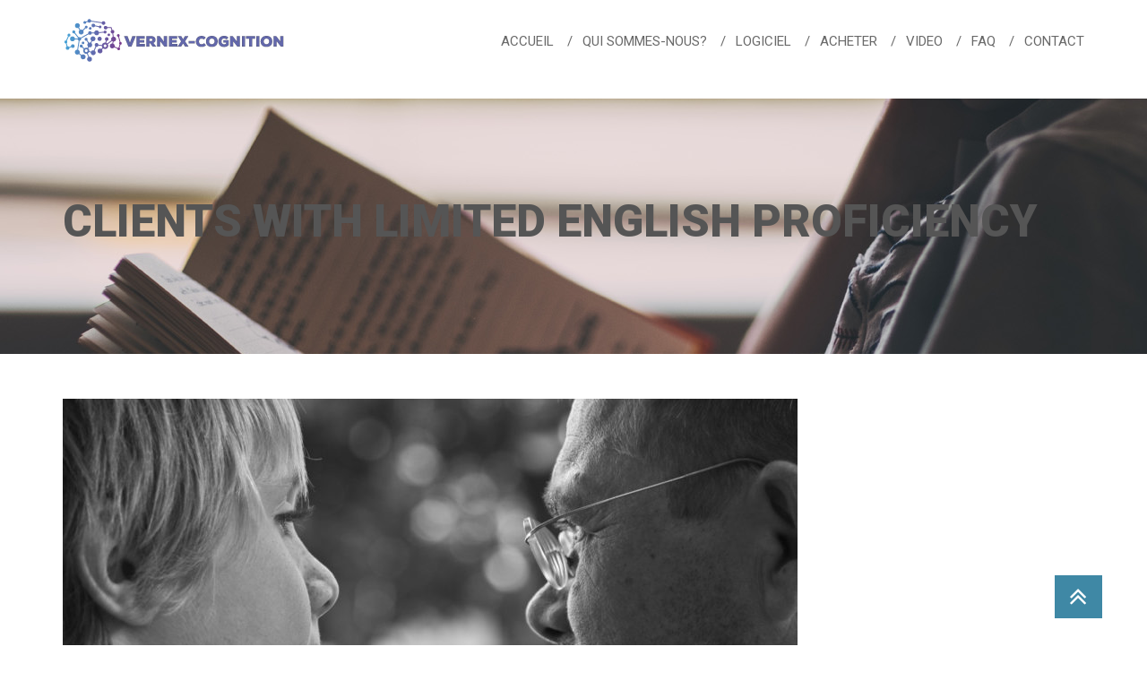

--- FILE ---
content_type: text/html; charset=UTF-8
request_url: https://www.vernex-cognition.ch/clients-with-limited-english-proficiency/
body_size: 15328
content:
<!DOCTYPE html>
<html lang="fr-FR">
<head>
<meta charset="UTF-8">
<meta name="viewport" content="width=device-width, initial-scale=1">
<link rel="profile" href="http://gmpg.org/xfn/11">
<link rel="pingback" href="https://www.vernex-cognition.ch/xmlrpc.php">

<title>Clients with limited English proficiency &#8211; Vernex Cognition</title>
<meta name='robots' content='max-image-preview:large' />
<link rel='dns-prefetch' href='//fonts.googleapis.com' />
<link rel="alternate" type="application/rss+xml" title="Vernex Cognition &raquo; Flux" href="https://www.vernex-cognition.ch/feed/" />
<link rel="alternate" type="application/rss+xml" title="Vernex Cognition &raquo; Flux des commentaires" href="https://www.vernex-cognition.ch/comments/feed/" />
<link rel="alternate" type="application/rss+xml" title="Vernex Cognition &raquo; Clients with limited English proficiency Flux des commentaires" href="https://www.vernex-cognition.ch/clients-with-limited-english-proficiency/feed/" />
<link rel="alternate" title="oEmbed (JSON)" type="application/json+oembed" href="https://www.vernex-cognition.ch/wp-json/oembed/1.0/embed?url=https%3A%2F%2Fwww.vernex-cognition.ch%2Fclients-with-limited-english-proficiency%2F" />
<link rel="alternate" title="oEmbed (XML)" type="text/xml+oembed" href="https://www.vernex-cognition.ch/wp-json/oembed/1.0/embed?url=https%3A%2F%2Fwww.vernex-cognition.ch%2Fclients-with-limited-english-proficiency%2F&#038;format=xml" />
		<!-- This site uses the Google Analytics by MonsterInsights plugin v9.11.1 - Using Analytics tracking - https://www.monsterinsights.com/ -->
							<script src="//www.googletagmanager.com/gtag/js?id=G-4CDVXYYXKK"  data-cfasync="false" data-wpfc-render="false" type="text/javascript" async></script>
			<script data-cfasync="false" data-wpfc-render="false" type="text/javascript">
				var mi_version = '9.11.1';
				var mi_track_user = true;
				var mi_no_track_reason = '';
								var MonsterInsightsDefaultLocations = {"page_location":"https:\/\/www.vernex-cognition.ch\/clients-with-limited-english-proficiency\/"};
								if ( typeof MonsterInsightsPrivacyGuardFilter === 'function' ) {
					var MonsterInsightsLocations = (typeof MonsterInsightsExcludeQuery === 'object') ? MonsterInsightsPrivacyGuardFilter( MonsterInsightsExcludeQuery ) : MonsterInsightsPrivacyGuardFilter( MonsterInsightsDefaultLocations );
				} else {
					var MonsterInsightsLocations = (typeof MonsterInsightsExcludeQuery === 'object') ? MonsterInsightsExcludeQuery : MonsterInsightsDefaultLocations;
				}

								var disableStrs = [
										'ga-disable-G-4CDVXYYXKK',
									];

				/* Function to detect opted out users */
				function __gtagTrackerIsOptedOut() {
					for (var index = 0; index < disableStrs.length; index++) {
						if (document.cookie.indexOf(disableStrs[index] + '=true') > -1) {
							return true;
						}
					}

					return false;
				}

				/* Disable tracking if the opt-out cookie exists. */
				if (__gtagTrackerIsOptedOut()) {
					for (var index = 0; index < disableStrs.length; index++) {
						window[disableStrs[index]] = true;
					}
				}

				/* Opt-out function */
				function __gtagTrackerOptout() {
					for (var index = 0; index < disableStrs.length; index++) {
						document.cookie = disableStrs[index] + '=true; expires=Thu, 31 Dec 2099 23:59:59 UTC; path=/';
						window[disableStrs[index]] = true;
					}
				}

				if ('undefined' === typeof gaOptout) {
					function gaOptout() {
						__gtagTrackerOptout();
					}
				}
								window.dataLayer = window.dataLayer || [];

				window.MonsterInsightsDualTracker = {
					helpers: {},
					trackers: {},
				};
				if (mi_track_user) {
					function __gtagDataLayer() {
						dataLayer.push(arguments);
					}

					function __gtagTracker(type, name, parameters) {
						if (!parameters) {
							parameters = {};
						}

						if (parameters.send_to) {
							__gtagDataLayer.apply(null, arguments);
							return;
						}

						if (type === 'event') {
														parameters.send_to = monsterinsights_frontend.v4_id;
							var hookName = name;
							if (typeof parameters['event_category'] !== 'undefined') {
								hookName = parameters['event_category'] + ':' + name;
							}

							if (typeof MonsterInsightsDualTracker.trackers[hookName] !== 'undefined') {
								MonsterInsightsDualTracker.trackers[hookName](parameters);
							} else {
								__gtagDataLayer('event', name, parameters);
							}
							
						} else {
							__gtagDataLayer.apply(null, arguments);
						}
					}

					__gtagTracker('js', new Date());
					__gtagTracker('set', {
						'developer_id.dZGIzZG': true,
											});
					if ( MonsterInsightsLocations.page_location ) {
						__gtagTracker('set', MonsterInsightsLocations);
					}
										__gtagTracker('config', 'G-4CDVXYYXKK', {"forceSSL":"true","link_attribution":"true"} );
										window.gtag = __gtagTracker;										(function () {
						/* https://developers.google.com/analytics/devguides/collection/analyticsjs/ */
						/* ga and __gaTracker compatibility shim. */
						var noopfn = function () {
							return null;
						};
						var newtracker = function () {
							return new Tracker();
						};
						var Tracker = function () {
							return null;
						};
						var p = Tracker.prototype;
						p.get = noopfn;
						p.set = noopfn;
						p.send = function () {
							var args = Array.prototype.slice.call(arguments);
							args.unshift('send');
							__gaTracker.apply(null, args);
						};
						var __gaTracker = function () {
							var len = arguments.length;
							if (len === 0) {
								return;
							}
							var f = arguments[len - 1];
							if (typeof f !== 'object' || f === null || typeof f.hitCallback !== 'function') {
								if ('send' === arguments[0]) {
									var hitConverted, hitObject = false, action;
									if ('event' === arguments[1]) {
										if ('undefined' !== typeof arguments[3]) {
											hitObject = {
												'eventAction': arguments[3],
												'eventCategory': arguments[2],
												'eventLabel': arguments[4],
												'value': arguments[5] ? arguments[5] : 1,
											}
										}
									}
									if ('pageview' === arguments[1]) {
										if ('undefined' !== typeof arguments[2]) {
											hitObject = {
												'eventAction': 'page_view',
												'page_path': arguments[2],
											}
										}
									}
									if (typeof arguments[2] === 'object') {
										hitObject = arguments[2];
									}
									if (typeof arguments[5] === 'object') {
										Object.assign(hitObject, arguments[5]);
									}
									if ('undefined' !== typeof arguments[1].hitType) {
										hitObject = arguments[1];
										if ('pageview' === hitObject.hitType) {
											hitObject.eventAction = 'page_view';
										}
									}
									if (hitObject) {
										action = 'timing' === arguments[1].hitType ? 'timing_complete' : hitObject.eventAction;
										hitConverted = mapArgs(hitObject);
										__gtagTracker('event', action, hitConverted);
									}
								}
								return;
							}

							function mapArgs(args) {
								var arg, hit = {};
								var gaMap = {
									'eventCategory': 'event_category',
									'eventAction': 'event_action',
									'eventLabel': 'event_label',
									'eventValue': 'event_value',
									'nonInteraction': 'non_interaction',
									'timingCategory': 'event_category',
									'timingVar': 'name',
									'timingValue': 'value',
									'timingLabel': 'event_label',
									'page': 'page_path',
									'location': 'page_location',
									'title': 'page_title',
									'referrer' : 'page_referrer',
								};
								for (arg in args) {
																		if (!(!args.hasOwnProperty(arg) || !gaMap.hasOwnProperty(arg))) {
										hit[gaMap[arg]] = args[arg];
									} else {
										hit[arg] = args[arg];
									}
								}
								return hit;
							}

							try {
								f.hitCallback();
							} catch (ex) {
							}
						};
						__gaTracker.create = newtracker;
						__gaTracker.getByName = newtracker;
						__gaTracker.getAll = function () {
							return [];
						};
						__gaTracker.remove = noopfn;
						__gaTracker.loaded = true;
						window['__gaTracker'] = __gaTracker;
					})();
									} else {
										console.log("");
					(function () {
						function __gtagTracker() {
							return null;
						}

						window['__gtagTracker'] = __gtagTracker;
						window['gtag'] = __gtagTracker;
					})();
									}
			</script>
							<!-- / Google Analytics by MonsterInsights -->
		<style id='wp-img-auto-sizes-contain-inline-css' type='text/css'>
img:is([sizes=auto i],[sizes^="auto," i]){contain-intrinsic-size:3000px 1500px}
/*# sourceURL=wp-img-auto-sizes-contain-inline-css */
</style>
<style id='wp-emoji-styles-inline-css' type='text/css'>

	img.wp-smiley, img.emoji {
		display: inline !important;
		border: none !important;
		box-shadow: none !important;
		height: 1em !important;
		width: 1em !important;
		margin: 0 0.07em !important;
		vertical-align: -0.1em !important;
		background: none !important;
		padding: 0 !important;
	}
/*# sourceURL=wp-emoji-styles-inline-css */
</style>
<style id='wp-block-library-inline-css' type='text/css'>
:root{--wp-block-synced-color:#7a00df;--wp-block-synced-color--rgb:122,0,223;--wp-bound-block-color:var(--wp-block-synced-color);--wp-editor-canvas-background:#ddd;--wp-admin-theme-color:#007cba;--wp-admin-theme-color--rgb:0,124,186;--wp-admin-theme-color-darker-10:#006ba1;--wp-admin-theme-color-darker-10--rgb:0,107,160.5;--wp-admin-theme-color-darker-20:#005a87;--wp-admin-theme-color-darker-20--rgb:0,90,135;--wp-admin-border-width-focus:2px}@media (min-resolution:192dpi){:root{--wp-admin-border-width-focus:1.5px}}.wp-element-button{cursor:pointer}:root .has-very-light-gray-background-color{background-color:#eee}:root .has-very-dark-gray-background-color{background-color:#313131}:root .has-very-light-gray-color{color:#eee}:root .has-very-dark-gray-color{color:#313131}:root .has-vivid-green-cyan-to-vivid-cyan-blue-gradient-background{background:linear-gradient(135deg,#00d084,#0693e3)}:root .has-purple-crush-gradient-background{background:linear-gradient(135deg,#34e2e4,#4721fb 50%,#ab1dfe)}:root .has-hazy-dawn-gradient-background{background:linear-gradient(135deg,#faaca8,#dad0ec)}:root .has-subdued-olive-gradient-background{background:linear-gradient(135deg,#fafae1,#67a671)}:root .has-atomic-cream-gradient-background{background:linear-gradient(135deg,#fdd79a,#004a59)}:root .has-nightshade-gradient-background{background:linear-gradient(135deg,#330968,#31cdcf)}:root .has-midnight-gradient-background{background:linear-gradient(135deg,#020381,#2874fc)}:root{--wp--preset--font-size--normal:16px;--wp--preset--font-size--huge:42px}.has-regular-font-size{font-size:1em}.has-larger-font-size{font-size:2.625em}.has-normal-font-size{font-size:var(--wp--preset--font-size--normal)}.has-huge-font-size{font-size:var(--wp--preset--font-size--huge)}.has-text-align-center{text-align:center}.has-text-align-left{text-align:left}.has-text-align-right{text-align:right}.has-fit-text{white-space:nowrap!important}#end-resizable-editor-section{display:none}.aligncenter{clear:both}.items-justified-left{justify-content:flex-start}.items-justified-center{justify-content:center}.items-justified-right{justify-content:flex-end}.items-justified-space-between{justify-content:space-between}.screen-reader-text{border:0;clip-path:inset(50%);height:1px;margin:-1px;overflow:hidden;padding:0;position:absolute;width:1px;word-wrap:normal!important}.screen-reader-text:focus{background-color:#ddd;clip-path:none;color:#444;display:block;font-size:1em;height:auto;left:5px;line-height:normal;padding:15px 23px 14px;text-decoration:none;top:5px;width:auto;z-index:100000}html :where(.has-border-color){border-style:solid}html :where([style*=border-top-color]){border-top-style:solid}html :where([style*=border-right-color]){border-right-style:solid}html :where([style*=border-bottom-color]){border-bottom-style:solid}html :where([style*=border-left-color]){border-left-style:solid}html :where([style*=border-width]){border-style:solid}html :where([style*=border-top-width]){border-top-style:solid}html :where([style*=border-right-width]){border-right-style:solid}html :where([style*=border-bottom-width]){border-bottom-style:solid}html :where([style*=border-left-width]){border-left-style:solid}html :where(img[class*=wp-image-]){height:auto;max-width:100%}:where(figure){margin:0 0 1em}html :where(.is-position-sticky){--wp-admin--admin-bar--position-offset:var(--wp-admin--admin-bar--height,0px)}@media screen and (max-width:600px){html :where(.is-position-sticky){--wp-admin--admin-bar--position-offset:0px}}

/*# sourceURL=wp-block-library-inline-css */
</style><style id='global-styles-inline-css' type='text/css'>
:root{--wp--preset--aspect-ratio--square: 1;--wp--preset--aspect-ratio--4-3: 4/3;--wp--preset--aspect-ratio--3-4: 3/4;--wp--preset--aspect-ratio--3-2: 3/2;--wp--preset--aspect-ratio--2-3: 2/3;--wp--preset--aspect-ratio--16-9: 16/9;--wp--preset--aspect-ratio--9-16: 9/16;--wp--preset--color--black: #000000;--wp--preset--color--cyan-bluish-gray: #abb8c3;--wp--preset--color--white: #ffffff;--wp--preset--color--pale-pink: #f78da7;--wp--preset--color--vivid-red: #cf2e2e;--wp--preset--color--luminous-vivid-orange: #ff6900;--wp--preset--color--luminous-vivid-amber: #fcb900;--wp--preset--color--light-green-cyan: #7bdcb5;--wp--preset--color--vivid-green-cyan: #00d084;--wp--preset--color--pale-cyan-blue: #8ed1fc;--wp--preset--color--vivid-cyan-blue: #0693e3;--wp--preset--color--vivid-purple: #9b51e0;--wp--preset--gradient--vivid-cyan-blue-to-vivid-purple: linear-gradient(135deg,rgb(6,147,227) 0%,rgb(155,81,224) 100%);--wp--preset--gradient--light-green-cyan-to-vivid-green-cyan: linear-gradient(135deg,rgb(122,220,180) 0%,rgb(0,208,130) 100%);--wp--preset--gradient--luminous-vivid-amber-to-luminous-vivid-orange: linear-gradient(135deg,rgb(252,185,0) 0%,rgb(255,105,0) 100%);--wp--preset--gradient--luminous-vivid-orange-to-vivid-red: linear-gradient(135deg,rgb(255,105,0) 0%,rgb(207,46,46) 100%);--wp--preset--gradient--very-light-gray-to-cyan-bluish-gray: linear-gradient(135deg,rgb(238,238,238) 0%,rgb(169,184,195) 100%);--wp--preset--gradient--cool-to-warm-spectrum: linear-gradient(135deg,rgb(74,234,220) 0%,rgb(151,120,209) 20%,rgb(207,42,186) 40%,rgb(238,44,130) 60%,rgb(251,105,98) 80%,rgb(254,248,76) 100%);--wp--preset--gradient--blush-light-purple: linear-gradient(135deg,rgb(255,206,236) 0%,rgb(152,150,240) 100%);--wp--preset--gradient--blush-bordeaux: linear-gradient(135deg,rgb(254,205,165) 0%,rgb(254,45,45) 50%,rgb(107,0,62) 100%);--wp--preset--gradient--luminous-dusk: linear-gradient(135deg,rgb(255,203,112) 0%,rgb(199,81,192) 50%,rgb(65,88,208) 100%);--wp--preset--gradient--pale-ocean: linear-gradient(135deg,rgb(255,245,203) 0%,rgb(182,227,212) 50%,rgb(51,167,181) 100%);--wp--preset--gradient--electric-grass: linear-gradient(135deg,rgb(202,248,128) 0%,rgb(113,206,126) 100%);--wp--preset--gradient--midnight: linear-gradient(135deg,rgb(2,3,129) 0%,rgb(40,116,252) 100%);--wp--preset--font-size--small: 13px;--wp--preset--font-size--medium: 20px;--wp--preset--font-size--large: 36px;--wp--preset--font-size--x-large: 42px;--wp--preset--spacing--20: 0.44rem;--wp--preset--spacing--30: 0.67rem;--wp--preset--spacing--40: 1rem;--wp--preset--spacing--50: 1.5rem;--wp--preset--spacing--60: 2.25rem;--wp--preset--spacing--70: 3.38rem;--wp--preset--spacing--80: 5.06rem;--wp--preset--shadow--natural: 6px 6px 9px rgba(0, 0, 0, 0.2);--wp--preset--shadow--deep: 12px 12px 50px rgba(0, 0, 0, 0.4);--wp--preset--shadow--sharp: 6px 6px 0px rgba(0, 0, 0, 0.2);--wp--preset--shadow--outlined: 6px 6px 0px -3px rgb(255, 255, 255), 6px 6px rgb(0, 0, 0);--wp--preset--shadow--crisp: 6px 6px 0px rgb(0, 0, 0);}:where(.is-layout-flex){gap: 0.5em;}:where(.is-layout-grid){gap: 0.5em;}body .is-layout-flex{display: flex;}.is-layout-flex{flex-wrap: wrap;align-items: center;}.is-layout-flex > :is(*, div){margin: 0;}body .is-layout-grid{display: grid;}.is-layout-grid > :is(*, div){margin: 0;}:where(.wp-block-columns.is-layout-flex){gap: 2em;}:where(.wp-block-columns.is-layout-grid){gap: 2em;}:where(.wp-block-post-template.is-layout-flex){gap: 1.25em;}:where(.wp-block-post-template.is-layout-grid){gap: 1.25em;}.has-black-color{color: var(--wp--preset--color--black) !important;}.has-cyan-bluish-gray-color{color: var(--wp--preset--color--cyan-bluish-gray) !important;}.has-white-color{color: var(--wp--preset--color--white) !important;}.has-pale-pink-color{color: var(--wp--preset--color--pale-pink) !important;}.has-vivid-red-color{color: var(--wp--preset--color--vivid-red) !important;}.has-luminous-vivid-orange-color{color: var(--wp--preset--color--luminous-vivid-orange) !important;}.has-luminous-vivid-amber-color{color: var(--wp--preset--color--luminous-vivid-amber) !important;}.has-light-green-cyan-color{color: var(--wp--preset--color--light-green-cyan) !important;}.has-vivid-green-cyan-color{color: var(--wp--preset--color--vivid-green-cyan) !important;}.has-pale-cyan-blue-color{color: var(--wp--preset--color--pale-cyan-blue) !important;}.has-vivid-cyan-blue-color{color: var(--wp--preset--color--vivid-cyan-blue) !important;}.has-vivid-purple-color{color: var(--wp--preset--color--vivid-purple) !important;}.has-black-background-color{background-color: var(--wp--preset--color--black) !important;}.has-cyan-bluish-gray-background-color{background-color: var(--wp--preset--color--cyan-bluish-gray) !important;}.has-white-background-color{background-color: var(--wp--preset--color--white) !important;}.has-pale-pink-background-color{background-color: var(--wp--preset--color--pale-pink) !important;}.has-vivid-red-background-color{background-color: var(--wp--preset--color--vivid-red) !important;}.has-luminous-vivid-orange-background-color{background-color: var(--wp--preset--color--luminous-vivid-orange) !important;}.has-luminous-vivid-amber-background-color{background-color: var(--wp--preset--color--luminous-vivid-amber) !important;}.has-light-green-cyan-background-color{background-color: var(--wp--preset--color--light-green-cyan) !important;}.has-vivid-green-cyan-background-color{background-color: var(--wp--preset--color--vivid-green-cyan) !important;}.has-pale-cyan-blue-background-color{background-color: var(--wp--preset--color--pale-cyan-blue) !important;}.has-vivid-cyan-blue-background-color{background-color: var(--wp--preset--color--vivid-cyan-blue) !important;}.has-vivid-purple-background-color{background-color: var(--wp--preset--color--vivid-purple) !important;}.has-black-border-color{border-color: var(--wp--preset--color--black) !important;}.has-cyan-bluish-gray-border-color{border-color: var(--wp--preset--color--cyan-bluish-gray) !important;}.has-white-border-color{border-color: var(--wp--preset--color--white) !important;}.has-pale-pink-border-color{border-color: var(--wp--preset--color--pale-pink) !important;}.has-vivid-red-border-color{border-color: var(--wp--preset--color--vivid-red) !important;}.has-luminous-vivid-orange-border-color{border-color: var(--wp--preset--color--luminous-vivid-orange) !important;}.has-luminous-vivid-amber-border-color{border-color: var(--wp--preset--color--luminous-vivid-amber) !important;}.has-light-green-cyan-border-color{border-color: var(--wp--preset--color--light-green-cyan) !important;}.has-vivid-green-cyan-border-color{border-color: var(--wp--preset--color--vivid-green-cyan) !important;}.has-pale-cyan-blue-border-color{border-color: var(--wp--preset--color--pale-cyan-blue) !important;}.has-vivid-cyan-blue-border-color{border-color: var(--wp--preset--color--vivid-cyan-blue) !important;}.has-vivid-purple-border-color{border-color: var(--wp--preset--color--vivid-purple) !important;}.has-vivid-cyan-blue-to-vivid-purple-gradient-background{background: var(--wp--preset--gradient--vivid-cyan-blue-to-vivid-purple) !important;}.has-light-green-cyan-to-vivid-green-cyan-gradient-background{background: var(--wp--preset--gradient--light-green-cyan-to-vivid-green-cyan) !important;}.has-luminous-vivid-amber-to-luminous-vivid-orange-gradient-background{background: var(--wp--preset--gradient--luminous-vivid-amber-to-luminous-vivid-orange) !important;}.has-luminous-vivid-orange-to-vivid-red-gradient-background{background: var(--wp--preset--gradient--luminous-vivid-orange-to-vivid-red) !important;}.has-very-light-gray-to-cyan-bluish-gray-gradient-background{background: var(--wp--preset--gradient--very-light-gray-to-cyan-bluish-gray) !important;}.has-cool-to-warm-spectrum-gradient-background{background: var(--wp--preset--gradient--cool-to-warm-spectrum) !important;}.has-blush-light-purple-gradient-background{background: var(--wp--preset--gradient--blush-light-purple) !important;}.has-blush-bordeaux-gradient-background{background: var(--wp--preset--gradient--blush-bordeaux) !important;}.has-luminous-dusk-gradient-background{background: var(--wp--preset--gradient--luminous-dusk) !important;}.has-pale-ocean-gradient-background{background: var(--wp--preset--gradient--pale-ocean) !important;}.has-electric-grass-gradient-background{background: var(--wp--preset--gradient--electric-grass) !important;}.has-midnight-gradient-background{background: var(--wp--preset--gradient--midnight) !important;}.has-small-font-size{font-size: var(--wp--preset--font-size--small) !important;}.has-medium-font-size{font-size: var(--wp--preset--font-size--medium) !important;}.has-large-font-size{font-size: var(--wp--preset--font-size--large) !important;}.has-x-large-font-size{font-size: var(--wp--preset--font-size--x-large) !important;}
/*# sourceURL=global-styles-inline-css */
</style>

<style id='classic-theme-styles-inline-css' type='text/css'>
/*! This file is auto-generated */
.wp-block-button__link{color:#fff;background-color:#32373c;border-radius:9999px;box-shadow:none;text-decoration:none;padding:calc(.667em + 2px) calc(1.333em + 2px);font-size:1.125em}.wp-block-file__button{background:#32373c;color:#fff;text-decoration:none}
/*# sourceURL=/wp-includes/css/classic-themes.min.css */
</style>
<link rel='stylesheet' id='edd-blocks-css' href='https://www.vernex-cognition.ch/wp-content/plugins/easy-digital-downloads/includes/blocks/assets/css/edd-blocks.css?ver=3.6.4' type='text/css' media='all' />
<link rel='stylesheet' id='aps-animate-css-css' href='https://www.vernex-cognition.ch/wp-content/plugins/accesspress-social-icons/css/animate.css?ver=1.8.5' type='text/css' media='all' />
<link rel='stylesheet' id='aps-frontend-css-css' href='https://www.vernex-cognition.ch/wp-content/plugins/accesspress-social-icons/css/frontend.css?ver=1.8.5' type='text/css' media='all' />
<link rel='stylesheet' id='contact-form-7-css' href='https://www.vernex-cognition.ch/wp-content/plugins/contact-form-7/includes/css/styles.css?ver=6.1.4' type='text/css' media='all' />
<link rel='stylesheet' id='edd-styles-css' href='https://www.vernex-cognition.ch/wp-content/plugins/easy-digital-downloads/assets/build/css/frontend/edd.min.css?ver=3.6.4' type='text/css' media='all' />
<link rel='stylesheet' id='unicon-lite-googlefonts-css' href='//fonts.googleapis.com/css?family=Poppins%3A300%2C400%7CRoboto%3A300%2C400%2C500%2C600%2C900%7CLora%3A400%2C400i%2C700%2C700i&#038;ver=6.9' type='text/css' media='all' />
<link rel='stylesheet' id='fontawesome-css' href='https://www.vernex-cognition.ch/wp-content/themes/Vernex-Cognition/assets/library/fontawesome/css/font-awesome.min.css?ver=6.9' type='text/css' media='all' />
<link rel='stylesheet' id='jquery-mb-YTPlayer-css' href='https://www.vernex-cognition.ch/wp-content/themes/Vernex-Cognition/assets/library/youtube-video/css/jquery.mb.YTPlayer.min.css?ver=6.9' type='text/css' media='all' />
<link rel='stylesheet' id='jquery-ui-css' href='https://www.vernex-cognition.ch/wp-content/plugins/accordions/assets/frontend/css/jquery-ui.css?ver=1.12.1' type='text/css' media='all' />
<link rel='stylesheet' id='lightslider-css' href='https://www.vernex-cognition.ch/wp-content/themes/Vernex-Cognition/assets/library/lightslider/css/lightslider.css?ver=6.9' type='text/css' media='all' />
<link rel='stylesheet' id='unicon-lite-style-css' href='https://www.vernex-cognition.ch/wp-content/themes/Vernex-Cognition/style.css?ver=6.9' type='text/css' media='all' />
<link rel='stylesheet' id='animate-css' href='https://www.vernex-cognition.ch/wp-content/themes/Vernex-Cognition/assets/library/wow/css/animate.min.css?ver=6.9' type='text/css' media='all' />
<script type="text/javascript" src="https://www.vernex-cognition.ch/wp-content/plugins/google-analytics-for-wordpress/assets/js/frontend-gtag.min.js?ver=9.11.1" id="monsterinsights-frontend-script-js" async="async" data-wp-strategy="async"></script>
<script data-cfasync="false" data-wpfc-render="false" type="text/javascript" id='monsterinsights-frontend-script-js-extra'>/* <![CDATA[ */
var monsterinsights_frontend = {"js_events_tracking":"true","download_extensions":"doc,pdf,ppt,zip,xls,docx,pptx,xlsx","inbound_paths":"[{\"path\":\"\\\/go\\\/\",\"label\":\"affiliate\"},{\"path\":\"\\\/recommend\\\/\",\"label\":\"affiliate\"}]","home_url":"https:\/\/www.vernex-cognition.ch","hash_tracking":"false","v4_id":"G-4CDVXYYXKK"};/* ]]> */
</script>
<script type="text/javascript" src="https://www.vernex-cognition.ch/wp-includes/js/jquery/jquery.min.js?ver=3.7.1" id="jquery-core-js"></script>
<script type="text/javascript" src="https://www.vernex-cognition.ch/wp-includes/js/jquery/jquery-migrate.min.js?ver=3.4.1" id="jquery-migrate-js"></script>
<script type="text/javascript" src="https://www.vernex-cognition.ch/wp-content/plugins/accesspress-social-icons/js/frontend.js?ver=1.8.5" id="aps-frontend-js-js"></script>
<link rel="https://api.w.org/" href="https://www.vernex-cognition.ch/wp-json/" /><link rel="alternate" title="JSON" type="application/json" href="https://www.vernex-cognition.ch/wp-json/wp/v2/posts/313" /><link rel="EditURI" type="application/rsd+xml" title="RSD" href="https://www.vernex-cognition.ch/xmlrpc.php?rsd" />
<meta name="generator" content="WordPress 6.9" />
<link rel="canonical" href="https://www.vernex-cognition.ch/clients-with-limited-english-proficiency/" />
<link rel='shortlink' href='https://www.vernex-cognition.ch/?p=313' />
<meta name="generator" content="Easy Digital Downloads v3.6.4" />

<!-- Meta Pixel Code -->
<script type='text/javascript'>
!function(f,b,e,v,n,t,s){if(f.fbq)return;n=f.fbq=function(){n.callMethod?
n.callMethod.apply(n,arguments):n.queue.push(arguments)};if(!f._fbq)f._fbq=n;
n.push=n;n.loaded=!0;n.version='2.0';n.queue=[];t=b.createElement(e);t.async=!0;
t.src=v;s=b.getElementsByTagName(e)[0];s.parentNode.insertBefore(t,s)}(window,
document,'script','https://connect.facebook.net/en_US/fbevents.js');
</script>
<!-- End Meta Pixel Code -->
<script type='text/javascript'>var url = window.location.origin + '?ob=open-bridge';
            fbq('set', 'openbridge', '387403375310443', url);
fbq('init', '387403375310443', {}, {
    "agent": "wordpress-6.9-4.1.5"
})</script><script type='text/javascript'>
    fbq('track', 'PageView', []);
  </script>	<style type="text/css">
			.site-title,
		.site-description {
			position: absolute;
			clip: rect(1px, 1px, 1px, 1px);
		}
		</style>
	<link rel="icon" href="https://www.vernex-cognition.ch/wp-content/uploads/2017/10/cropped-Favicon-32x32.png" sizes="32x32" />
<link rel="icon" href="https://www.vernex-cognition.ch/wp-content/uploads/2017/10/cropped-Favicon-192x192.png" sizes="192x192" />
<link rel="apple-touch-icon" href="https://www.vernex-cognition.ch/wp-content/uploads/2017/10/cropped-Favicon-180x180.png" />
<meta name="msapplication-TileImage" content="https://www.vernex-cognition.ch/wp-content/uploads/2017/10/cropped-Favicon-270x270.png" />
		<style type="text/css" id="wp-custom-css">
			.menulink ul li a {font-size: 15px; padding: 0px 16px;}
.mainbanner-button-wrap .first-button a::after {background: #3F88A5;}
.mainbanner-button-wrap .first-button a:hover {border-color: #3F88A5;}
.scrollup {background-color: #3F88A5;}
.testimonial-section .testimonial-info h4 {font-size: 21px;}
.unicon-services-section .servicesrow:last-child .row-items {display: none;}
.unicon-counter-section, .call-action-section, .video-section {margin: 0px 0;}
.mainbanner-wrap h1 {font-size: 53px; text-shadow: 2px 2px #3F88A5;}

.metadata {display: none;}

.footer-buttom .buttom-right .buttom-menu ul li a {padding: 0 0 0 18px;}

		</style>
		</head>

<body class="wp-singular post-template-default single single-post postid-313 single-format-standard wp-custom-logo wp-theme-Vernex-Cognition edd-js-none group-blog rightsidebar">

<div id="page" class="site">

				<a class="skip-link screen-reader-text" href="#site-navigation">Skip to navigation</a>
			<a class="skip-link screen-reader-text" href="#main">Skip to content</a>
				<header id="masthead" class="site-header kr-innerheader " >
							<div class="container-wrap">
			<div class="mainheader clearfix">
				<div class="site-branding">
					<div class="logo">
						<a href="https://www.vernex-cognition.ch/" class="custom-logo-link" rel="home"><img width="250" height="50" src="https://www.vernex-cognition.ch/wp-content/uploads/2017/10/Logo-Sito.png" class="custom-logo" alt="Vernex Cognition" decoding="async" /></a>					</div>
					<div class="logo-textwrap">
						<h1 class="site-title">
							<a href="https://www.vernex-cognition.ch/" rel="home">
								Vernex Cognition							</a>
						</h1>
														<p class="site-description">Epreuve de compréhension pour patients allophones</p>
											</div>
				</div><!-- .site-branding -->
				<div class="kr-navmenu">
				<div class="kr-toggle">
					<div class="one"></div>
					<div class="two"></div>
					<div class="three"></div>
				</div>
				<div class="menulink">				
					<div class="menu-menu-container"><ul id="primary-menu" class="menu"><li id="menu-item-55" class="menu-item menu-item-type-post_type menu-item-object-page menu-item-home menu-item-55"><a href="https://www.vernex-cognition.ch/">ACCUEIL</a></li>
<li id="menu-item-54" class="menu-item menu-item-type-post_type menu-item-object-page menu-item-54"><a href="https://www.vernex-cognition.ch/company/">QUI SOMMES-NOUS?</a></li>
<li id="menu-item-53" class="menu-item menu-item-type-post_type menu-item-object-page menu-item-53"><a href="https://www.vernex-cognition.ch/logiciel/">LOGICIEL</a></li>
<li id="menu-item-188" class="menu-item menu-item-type-custom menu-item-object-custom menu-item-has-children menu-item-188"><a href="#">ACHETER</a>
<ul class="sub-menu">
	<li id="menu-item-328" class="menu-item menu-item-type-post_type menu-item-object-download menu-item-328"><a href="https://www.vernex-cognition.ch/downloads/vernex-software-for-macintosh/">Vernex-P version Mac</a></li>
	<li id="menu-item-329" class="menu-item menu-item-type-post_type menu-item-object-download menu-item-329"><a href="https://www.vernex-cognition.ch/downloads/vernex-software-for-windows-32bit/">Vernex-P pour Windows 32 bits</a></li>
	<li id="menu-item-330" class="menu-item menu-item-type-post_type menu-item-object-download menu-item-330"><a href="https://www.vernex-cognition.ch/downloads/vernex-software-for-windows-64bit/">Vernex-P pour Windows 64bit</a></li>
</ul>
</li>
<li id="menu-item-491" class="menu-item menu-item-type-post_type menu-item-object-page menu-item-491"><a href="https://www.vernex-cognition.ch/video/">VIDEO</a></li>
<li id="menu-item-215" class="menu-item menu-item-type-post_type menu-item-object-page menu-item-215"><a href="https://www.vernex-cognition.ch/faq/">FAQ</a></li>
<li id="menu-item-52" class="menu-item menu-item-type-post_type menu-item-object-page menu-item-52"><a href="https://www.vernex-cognition.ch/contact/">CONTACT</a></li>
</ul></div>
				</div>
				<div class="mask"></div>
				</div>
			</div>
		</div>			
							</header>
		
<div id="content" class="site-content">
				        <div class="page_header_wrap page-banner" style="background:url('http://vernex-cognition.ch/wp-content/uploads/2017/11/Vernex-Test.jpg') no-repeat center;">
	            <div class="container-wrap">
	                
	                <header class="entry-header">
	                    <h1 class="entry-title">Clients with limited English proficiency</h1>                   
	                </header><!-- .entry-header -->

	                
	            </div>
	        </div>
	    		    
<div class="container-wrap clearfix">
	<div class="inner-container clearfix">
		
		<div id="primary" class="content-area">
			<main id="main" class="site-main" role="main">
				
<article id="post-313" class="wow slideInUp post-313 post type-post status-publish format-standard has-post-thumbnail hentry category-non-classe">
	<div class="entry-content content-blog">

					<div class="main-blog-left">
				<div class="wp-img">
					<a href="https://www.vernex-cognition.ch/clients-with-limited-english-proficiency/">
						<img src="https://www.vernex-cognition.ch/wp-content/uploads/2018/03/people-3203095_1920-820x390.jpg" alt="" class="img-responsive">
					</a>
				</div>
			</div>
				
		<div class="main-blog-right">		

				<a href="https://www.vernex-cognition.ch/clients-with-limited-english-proficiency/" class="title-text">Clients with limited English proficiency</a>
		
			<ul class="metadata">
				<li class="author"><i class="fa fa-user"></i> Eric MERMOUD</li>
				<li><i class="fa fa-folder-open"></i> <a href="https://www.vernex-cognition.ch/category/non-classe/" rel="category tag">Non classé</a></li>
				<li class="date"><i class="fa fa-calendar"></i> <span>17 mars 2018</span></li>
				<li class="comment"><i class="fa fa-comment"></i> <span><a href="https://www.vernex-cognition.ch/clients-with-limited-english-proficiency/#respond">No Comments</a></span></li>
			</ul>

			<div class="description clearfix">
				<p>About 20% of the U.S. population speaks a language other than English at home. Most of them consider English to be their second language. Some people have such limited English proficiency, that it would be inaccurate to even consider English as their <em>second language</em>. But here&rsquo;s a logical question: what if these people were to seek out mental health practitioners? Would it be fair to them that very few practitioners are bilingual?</p>
<p>The APA recommends always interacting with a client in their first language, whenever possible. But of course, that&rsquo;s rarely going to happen because of the diverse nature of the country. There are about 381 different languages spoken in the U.S. The chances that a given practitioner would be knowledgeable of a specific language are pretty slim. So what should a practitioner do if they&rsquo;re unable to understand a limited English proficiency client? Simple. Get an interpreter.</p>
<p>When choosing an interpreter, it should be someone with a professional background. Children, relatives, friends, and even strangers from the waiting room are often used as interpreters but this comes with many concerns. It&rsquo;s always better to avoid persons who have a multiple relationship with the client because quite often, this can lead to loss of objectivity. For example, a family member might be less willing to disclose sensitive information like domestic violence or substance abuse. The interpreter could also add or omit parts of what the client intended to pass on.</p>
<p>One of the most important qualities of a professional interpreter is competence. That doesn’t just mean that they have advanced academic credentials, but they should also be able to understand subtleties of interpretation and translation. You can only pick that up through formal training and professional certification. The ATA, CCHI, and NBCMI are all great sources for standardized certification processes and they also have online registries where you can find a certified interpreter near you. But what if you can&rsquo;t find one? Then you can use a paraprofessional but in the presence of an external evaluator so you can be sure of their competence. And if you can’t find a local evaluator, there are a lot of commercial agencies that provide over-the-phone oral proficiency tests in several languages.</p>
<p>One thing you should always remember is that very few experienced interpreters have worked in a mental health setting before. And out of those who have, about 20% have formal mental health training. In other words, you need an interpreter who doesn&rsquo;t just translate. They have to be skillful enough to know when to omit, add, substitute, and condense. According to Flores (2005), untrained interpreters omitted/misinterpreted up to 50% of physicians&rsquo; questions. This can be a big deal. Practitioners are legally obligated to make sure the interpreter is competent; otherwise a lot of problems can occur. Perhaps the most famous of cases goes back to the 1980s when a hospital was forced to pay a $71 million dollar malpractice settlement just because the misinterpretation of a patient&rsquo;s symptoms resulted in quadriplegia. It also resulted in a mother losing custody of her daughters to Social Services all because of a staff member&rsquo;s misinterpretation of an explanation regarding her daughter&rsquo;s injuries.</p>
<p>Studies have shown that practitioners respond negatively to interpreters&rsquo; presence during sessions, showing discomfort and underestimating their help. On the other hand, clients responded positively, being more satisfied in the interpreters&rsquo; presence than their absence. That&rsquo;s why it&rsquo;s important to always ask for the client&rsquo;s perception of how the therapeutic progress is going since the practitioner&rsquo;s can be inaccurate sometimes.</p>
<p>So here&rsquo;s a logical question: what if it&rsquo;s absolutely impossible to find an interpreter? Should a practitioner work without one? The APA advocates this only if the practitioner has some proficiency in the client&rsquo;s first language. The practitioner can try to become competent with some reasonable effort through research, training, consultation or even studying. Keep in mind that psychological services rely predominantly on verbal communication whether it&rsquo;s for assessment, diagnosis, or treatment. A client&rsquo;s level of English proficiency will most likely become evident in the first visit. That&rsquo;s when you should make an informed, ethical decision whether or not to provide services and if it&rsquo;s not possible, whether to recommend internet/phone counseling with a licensed professional in their first language.</p>
<p>The APA also mentions that it&rsquo;s important to thoroughly discuss matters like privacy, confidentiality, and privilege with the client. Keep in mind that these concepts might be fairly new to them. You should be able to obtain a written informed consent using a language that is clearly understandable to the client. Have one professionally translated if you must.</p>
<p>Now let&rsquo;s just say for a moment that your client is somewhat proficient in their second language. Does that mean that the session will go perfectly? Definitely not. According to Price and Cuellar (1981), patient disclosed more in interviews done in their 1<sup>st</sup> language than those done in their 2<sup>nd</sup> language. In other words, you might not be getting the whole story. Studies have also shown that interviews done in a 2<sup>nd</sup> language involve less emotional depth and a weaker emotional connection between the client and the therapist. This is because the client spends more time focusing on <em>how</em> they say things rather than <em>what</em> they&rsquo;re saying. This is bad because then the verbalization of feelings becomes a mere <em>intellectual task</em> which brings minimal therapeutic relief.</p>
<p>The APA provides guidelines on how monolingual practitioners can deal with limited English proficiency clients with the help of an interpreter. However, it provides no help at all on how to respond if there&rsquo;s no interpreter available. This puts practitioners in an ethically risky position. Should you provide services because there aren’t any other services available? Should you recommend on-the-phone or internet counseling which has several drawbacks? It’s a tough decision but whatever you choose, always make your decision with integrity and keep in mind your client&rsquo;s best interests.</p>
							</div>

		</div>
		
	</div><!-- .entry-content -->

</article><!-- #post-## -->
	<nav class="navigation post-navigation" aria-label="Publications">
		<h2 class="screen-reader-text">Navigation de l’article</h2>
		<div class="nav-links"><div class="nav-previous"><a href="https://www.vernex-cognition.ch/nouvelles-1/" rel="prev">Intelligence assessment of culturally and linguistically diverse children</a></div></div>
	</nav>			</main><!-- #main -->
		</div><!-- #primary -->

				<aside id="secondaryright" class="widget-area" role="complementary">
					</aside><!-- #secondary -->
	
	</div>
</div>

	</div><!-- #content -->

					<footer id="colophon" class="site-footer">
					    <div class="footer-widgetswrap unicon-col-4 clearfix">
				    <div class="container-wrap">
					    <div class="inner-footer-widgetswrap">
																	
								<div class="block footer-widget">
						        	<aside id="media_image-3" class="widget footer-widget-footer widget_media_image"><img width="300" height="169" src="https://www.vernex-cognition.ch/wp-content/uploads/2017/10/Logo-300x169.png" class="image wp-image-8  attachment-medium size-medium" alt="" style="max-width: 100%; height: auto;" decoding="async" loading="lazy" srcset="https://www.vernex-cognition.ch/wp-content/uploads/2017/10/Logo-300x169.png 300w, https://www.vernex-cognition.ch/wp-content/uploads/2017/10/Logo.png 732w" sizes="auto, (max-width: 300px) 100vw, 300px" /></aside>								
								</div>			
					        
													
														
													
														
									<div class="block footer-widget">
							        	<aside id="text-2" class="widget footer-widget-footer widget_text"><h2 class="widget-title">Info</h2>			<div class="textwidget"><p>Vernex-P est un logiciel clinique, simple et rapide. Il permet de comparer la compréhension en langue maternelle et en français. 35 langues dans le logiciel de base.</p>
</div>
		</aside>									</div>
						
						        						
													
														
									<div class="block footer-widget">
							        	<aside id="text-3" class="widget footer-widget-footer widget_text"><h2 class="widget-title">Contact</h2>			<div class="textwidget"><p>Eric Mermoud</p>
<p>Rue de la Gare, 25</p>
<p>1820 Montreux, Suisse</p>
<p><a href="mailto:info@vernex-cognition.com">info@vernex-cognition.com</a></p>
</div>
		</aside>									</div>
						
						        						
													
														
									<div class="block footer-widget">
							        	<aside id="text-4" class="widget footer-widget-footer widget_text"><h2 class="widget-title">Suivez-nous</h2>			<div class="textwidget"><div class="aps-social-icon-wrapper">
                    <div class="aps-group-horizontal">
                                    <div class="aps-each-icon icon-1-1" style='margin:7px;' data-aps-tooltip='Facebook' data-aps-tooltip-enabled="1" data-aps-tooltip-bg="#000" data-aps-tooltip-color="#fff">
                    <a href="https://www.facebook.com/vernexcognition/" target=&quot;_blank&quot; class="aps-icon-link animated aps-tooltip" data-animation-class="">
                                                <img decoding="async" src="https://www.vernex-cognition.ch/wp-content/plugins/accesspress-social-icons/icon-sets/png/set8/facebook.png" alt="Facebook"/>
                                            </a>
                    <span class="aps-icon-tooltip aps-icon-tooltip-bottom" style="display: none;"></span>
                    <style class="aps-icon-front-style">.icon-1-1 img{height:50px;width:50px;opacity:1;-moz-box-shadow:0px 0px 0px 0 ;-webkit-box-shadow:0px 0px 0px 0 ;box-shadow:0px 0px 0px 0 ;padding:px;}.icon-1-1 .aps-icon-tooltip:before{border-color:#000}</style>                </div>
                
                            <div class="aps-each-icon icon-1-2" style='margin:7px;' data-aps-tooltip='Instagram' data-aps-tooltip-enabled="1" data-aps-tooltip-bg="#000" data-aps-tooltip-color="#fff">
                    <a href="https://www.instagram.com/vernexcognition/" target=&quot;_blank&quot; class="aps-icon-link animated aps-tooltip" data-animation-class="">
                                                <img decoding="async" src="https://www.vernex-cognition.ch/wp-content/plugins/accesspress-social-icons/icon-sets/png/set8/instagram.png" alt="Instagram"/>
                                            </a>
                    <span class="aps-icon-tooltip aps-icon-tooltip-bottom" style="display: none;"></span>
                    <style class="aps-icon-front-style">.icon-1-2 img{height:50px;width:50px;opacity:1;-moz-box-shadow:0px 0px 0px 0 ;-webkit-box-shadow:0px 0px 0px 0 ;box-shadow:0px 0px 0px 0 ;padding:px;}.icon-1-2 .aps-icon-tooltip:before{border-color:#000}</style>                </div>
                                </div>
                
                            <div class="aps-group-horizontal">
                                    <div class="aps-each-icon icon-1-3" style='margin:7px;' data-aps-tooltip='LinkedIn' data-aps-tooltip-enabled="1" data-aps-tooltip-bg="#000" data-aps-tooltip-color="#fff">
                    <a href="https://www.linkedin.com/showcase/18405947/" target=&quot;_blank&quot; class="aps-icon-link animated aps-tooltip" data-animation-class="">
                                                <img decoding="async" src="https://www.vernex-cognition.ch/wp-content/plugins/accesspress-social-icons/icon-sets/png/set8/linkedin.png" alt="LinkedIn"/>
                                            </a>
                    <span class="aps-icon-tooltip aps-icon-tooltip-bottom" style="display: none;"></span>
                    <style class="aps-icon-front-style">.icon-1-3 img{height:50px;width:50px;opacity:1;-moz-box-shadow:0px 0px 0px 0 ;-webkit-box-shadow:0px 0px 0px 0 ;box-shadow:0px 0px 0px 0 ;padding:px;}.icon-1-3 .aps-icon-tooltip:before{border-color:#000}</style>                </div>
                
                            <div class="aps-each-icon icon-1-4" style='margin:7px;' data-aps-tooltip='Twitter' data-aps-tooltip-enabled="1" data-aps-tooltip-bg="#000" data-aps-tooltip-color="#fff">
                    <a href="https://twitter.com/VernexCognition" target=&quot;_blank&quot; class="aps-icon-link animated aps-tooltip" data-animation-class="">
                                                <img decoding="async" src="https://www.vernex-cognition.ch/wp-content/plugins/accesspress-social-icons/icon-sets/png/set8/twitter.png" alt="Twitter"/>
                                            </a>
                    <span class="aps-icon-tooltip aps-icon-tooltip-bottom" style="display: none;"></span>
                    <style class="aps-icon-front-style">.icon-1-4 img{height:50px;width:50px;opacity:1;-moz-box-shadow:0px 0px 0px 0 ;-webkit-box-shadow:0px 0px 0px 0 ;box-shadow:0px 0px 0px 0 ;padding:px;}.icon-1-4 .aps-icon-tooltip:before{border-color:#000}</style>                </div>
                                </div>
                
            </div>

</div>
		</aside>									</div>
						
						        						
													</div>
					</div>
			    </div>
					<div class="footer-buttom">
			<div class="container-wrap">
				<div class="buttom-left">
					       

        <div class="site-info">
                            &copy; 2026 Vernex Cognition                         -  <a href=" http://vernex-cognition.com/privacy-policy/ " title="Privacy Policy" target="_blank">Privacy Policy</a>                    </div><!-- .site-info -->
                
        				</div>
				<div class="buttom-right">
					       

        <div class="buttom-menu">
            <div class="menu-menu-container"><ul id="menu-menu" class="menu"><li class="menu-item menu-item-type-post_type menu-item-object-page menu-item-home menu-item-55"><a href="https://www.vernex-cognition.ch/">ACCUEIL</a></li>
<li class="menu-item menu-item-type-post_type menu-item-object-page menu-item-54"><a href="https://www.vernex-cognition.ch/company/">QUI SOMMES-NOUS?</a></li>
<li class="menu-item menu-item-type-post_type menu-item-object-page menu-item-53"><a href="https://www.vernex-cognition.ch/logiciel/">LOGICIEL</a></li>
<li class="menu-item menu-item-type-custom menu-item-object-custom menu-item-188"><a href="#">ACHETER</a></li>
<li class="menu-item menu-item-type-post_type menu-item-object-page menu-item-491"><a href="https://www.vernex-cognition.ch/video/">VIDEO</a></li>
<li class="menu-item menu-item-type-post_type menu-item-object-page menu-item-215"><a href="https://www.vernex-cognition.ch/faq/">FAQ</a></li>
<li class="menu-item menu-item-type-post_type menu-item-object-page menu-item-52"><a href="https://www.vernex-cognition.ch/contact/">CONTACT</a></li>
</ul></div>        </div><!-- .buttom-menu -->
                
        				</div>
			</div>
			</div>
				</footer><!-- #colophon -->
		
	<a href="#" class="scrollup"><i class="fa fa-angle-double-up" aria-hidden="true"></i> </a>

</div><!-- #page -->

<script type="speculationrules">
{"prefetch":[{"source":"document","where":{"and":[{"href_matches":"/*"},{"not":{"href_matches":["/wp-*.php","/wp-admin/*","/wp-content/uploads/*","/wp-content/*","/wp-content/plugins/*","/wp-content/themes/Vernex-Cognition/*","/*\\?(.+)","/shop/*"]}},{"not":{"selector_matches":"a[rel~=\"nofollow\"]"}},{"not":{"selector_matches":".no-prefetch, .no-prefetch a"}}]},"eagerness":"conservative"}]}
</script>
	<style>.edd-js-none .edd-has-js, .edd-js .edd-no-js, body.edd-js input.edd-no-js { display: none; }</style>
	<script>/* <![CDATA[ */(function(){var c = document.body.classList;c.remove('edd-js-none');c.add('edd-js');})();/* ]]> */</script>
	    <!-- Meta Pixel Event Code -->
    <script type='text/javascript'>
        document.addEventListener( 'wpcf7mailsent', function( event ) {
        if( "fb_pxl_code" in event.detail.apiResponse){
            eval(event.detail.apiResponse.fb_pxl_code);
        }
        }, false );
    </script>
    <!-- End Meta Pixel Event Code -->
        <div id='fb-pxl-ajax-code'></div><script type="text/javascript" src="https://www.vernex-cognition.ch/wp-includes/js/dist/hooks.min.js?ver=dd5603f07f9220ed27f1" id="wp-hooks-js"></script>
<script type="text/javascript" src="https://www.vernex-cognition.ch/wp-includes/js/dist/i18n.min.js?ver=c26c3dc7bed366793375" id="wp-i18n-js"></script>
<script type="text/javascript" id="wp-i18n-js-after">
/* <![CDATA[ */
wp.i18n.setLocaleData( { 'text direction\u0004ltr': [ 'ltr' ] } );
//# sourceURL=wp-i18n-js-after
/* ]]> */
</script>
<script type="text/javascript" src="https://www.vernex-cognition.ch/wp-content/plugins/contact-form-7/includes/swv/js/index.js?ver=6.1.4" id="swv-js"></script>
<script type="text/javascript" id="contact-form-7-js-translations">
/* <![CDATA[ */
( function( domain, translations ) {
	var localeData = translations.locale_data[ domain ] || translations.locale_data.messages;
	localeData[""].domain = domain;
	wp.i18n.setLocaleData( localeData, domain );
} )( "contact-form-7", {"translation-revision-date":"2025-02-06 12:02:14+0000","generator":"GlotPress\/4.0.1","domain":"messages","locale_data":{"messages":{"":{"domain":"messages","plural-forms":"nplurals=2; plural=n > 1;","lang":"fr"},"This contact form is placed in the wrong place.":["Ce formulaire de contact est plac\u00e9 dans un mauvais endroit."],"Error:":["Erreur\u00a0:"]}},"comment":{"reference":"includes\/js\/index.js"}} );
//# sourceURL=contact-form-7-js-translations
/* ]]> */
</script>
<script type="text/javascript" id="contact-form-7-js-before">
/* <![CDATA[ */
var wpcf7 = {
    "api": {
        "root": "https:\/\/www.vernex-cognition.ch\/wp-json\/",
        "namespace": "contact-form-7\/v1"
    }
};
//# sourceURL=contact-form-7-js-before
/* ]]> */
</script>
<script type="text/javascript" src="https://www.vernex-cognition.ch/wp-content/plugins/contact-form-7/includes/js/index.js?ver=6.1.4" id="contact-form-7-js"></script>
<script type="text/javascript" id="edd-ajax-js-extra">
/* <![CDATA[ */
var edd_scripts = {"ajaxurl":"https://www.vernex-cognition.ch/wp-admin/admin-ajax.php","position_in_cart":"","has_purchase_links":"0","already_in_cart_message":"Vous avez d\u00e9j\u00e0 ajout\u00e9 cet article \u00e0 votre panier.","empty_cart_message":"Votre panier est vide","loading":"Chargement en cours","select_option":"Veuillez s\u00e9lectionner une option","is_checkout":"0","default_gateway":"braintree","redirect_to_checkout":"0","checkout_page":"https://www.vernex-cognition.ch/shop/","permalinks":"1","quantities_enabled":"1","taxes_enabled":"0","current_page":"313"};
//# sourceURL=edd-ajax-js-extra
/* ]]> */
</script>
<script type="text/javascript" src="https://www.vernex-cognition.ch/wp-content/plugins/easy-digital-downloads/assets/build/js/frontend/edd-ajax.js?ver=3.6.4" id="edd-ajax-js"></script>
<script type="text/javascript" src="https://www.vernex-cognition.ch/wp-content/themes/Vernex-Cognition/assets/js/navigation.js?ver=20151215" id="unicon-lite-navigation-js"></script>
<script type="text/javascript" src="https://www.vernex-cognition.ch/wp-content/themes/Vernex-Cognition/assets/js/skip-link-focus-fix.js?ver=20151215" id="unicon-lite-skip-link-focus-fix-js"></script>
<script type="text/javascript" src="https://www.vernex-cognition.ch/wp-content/themes/Vernex-Cognition/assets/library/youtube-video/js/jquery.mb.YTPlayer.min.js?ver=1.0.8" id="jquery-mb-YTPlayer-js"></script>
<script type="text/javascript" src="https://www.vernex-cognition.ch/wp-includes/js/jquery/ui/core.min.js?ver=1.13.3" id="jquery-ui-core-js"></script>
<script type="text/javascript" src="https://www.vernex-cognition.ch/wp-includes/js/jquery/ui/mouse.min.js?ver=1.13.3" id="jquery-ui-mouse-js"></script>
<script type="text/javascript" src="https://www.vernex-cognition.ch/wp-includes/js/jquery/ui/slider.min.js?ver=1.13.3" id="jquery-ui-slider-js"></script>
<script type="text/javascript" src="https://www.vernex-cognition.ch/wp-content/themes/Vernex-Cognition/assets/library/lightslider/js/lightslider.min.js?ver=1.0.8" id="lightslider-js"></script>
<script type="text/javascript" src="https://www.vernex-cognition.ch/wp-content/themes/Vernex-Cognition/assets/library/waypoints/js/jquery.waypoints.min.js?ver=1.0.8" id="waypoints-js"></script>
<script type="text/javascript" src="https://www.vernex-cognition.ch/wp-content/themes/Vernex-Cognition/assets/library/chart/jquery.chart.js?ver=1.0.8" id="jquery-chart-js"></script>
<script type="text/javascript" src="https://www.vernex-cognition.ch/wp-content/themes/Vernex-Cognition/assets/library/counter/js/jquery.counterup.min.js?ver=1.0.8" id="jquery-counterup-js"></script>
<script type="text/javascript" src="https://www.vernex-cognition.ch/wp-content/themes/Vernex-Cognition/assets/library/wow/js/wow.min.js?ver=1.0.8" id="wow-js"></script>
<script type="text/javascript" id="unicon-lite-plugins-js-extra">
/* <![CDATA[ */
var unicon_lite_pro_ajax_script = {"sucess_per":[],"sucess_year":[],"theme_animation":"show"};
//# sourceURL=unicon-lite-plugins-js-extra
/* ]]> */
</script>
<script type="text/javascript" src="https://www.vernex-cognition.ch/wp-content/themes/Vernex-Cognition/assets/js/plugins.js?ver=1.0.8" id="unicon-lite-plugins-js"></script>
<script id="wp-emoji-settings" type="application/json">
{"baseUrl":"https://s.w.org/images/core/emoji/17.0.2/72x72/","ext":".png","svgUrl":"https://s.w.org/images/core/emoji/17.0.2/svg/","svgExt":".svg","source":{"concatemoji":"https://www.vernex-cognition.ch/wp-includes/js/wp-emoji-release.min.js?ver=6.9"}}
</script>
<script type="module">
/* <![CDATA[ */
/*! This file is auto-generated */
const a=JSON.parse(document.getElementById("wp-emoji-settings").textContent),o=(window._wpemojiSettings=a,"wpEmojiSettingsSupports"),s=["flag","emoji"];function i(e){try{var t={supportTests:e,timestamp:(new Date).valueOf()};sessionStorage.setItem(o,JSON.stringify(t))}catch(e){}}function c(e,t,n){e.clearRect(0,0,e.canvas.width,e.canvas.height),e.fillText(t,0,0);t=new Uint32Array(e.getImageData(0,0,e.canvas.width,e.canvas.height).data);e.clearRect(0,0,e.canvas.width,e.canvas.height),e.fillText(n,0,0);const a=new Uint32Array(e.getImageData(0,0,e.canvas.width,e.canvas.height).data);return t.every((e,t)=>e===a[t])}function p(e,t){e.clearRect(0,0,e.canvas.width,e.canvas.height),e.fillText(t,0,0);var n=e.getImageData(16,16,1,1);for(let e=0;e<n.data.length;e++)if(0!==n.data[e])return!1;return!0}function u(e,t,n,a){switch(t){case"flag":return n(e,"\ud83c\udff3\ufe0f\u200d\u26a7\ufe0f","\ud83c\udff3\ufe0f\u200b\u26a7\ufe0f")?!1:!n(e,"\ud83c\udde8\ud83c\uddf6","\ud83c\udde8\u200b\ud83c\uddf6")&&!n(e,"\ud83c\udff4\udb40\udc67\udb40\udc62\udb40\udc65\udb40\udc6e\udb40\udc67\udb40\udc7f","\ud83c\udff4\u200b\udb40\udc67\u200b\udb40\udc62\u200b\udb40\udc65\u200b\udb40\udc6e\u200b\udb40\udc67\u200b\udb40\udc7f");case"emoji":return!a(e,"\ud83e\u1fac8")}return!1}function f(e,t,n,a){let r;const o=(r="undefined"!=typeof WorkerGlobalScope&&self instanceof WorkerGlobalScope?new OffscreenCanvas(300,150):document.createElement("canvas")).getContext("2d",{willReadFrequently:!0}),s=(o.textBaseline="top",o.font="600 32px Arial",{});return e.forEach(e=>{s[e]=t(o,e,n,a)}),s}function r(e){var t=document.createElement("script");t.src=e,t.defer=!0,document.head.appendChild(t)}a.supports={everything:!0,everythingExceptFlag:!0},new Promise(t=>{let n=function(){try{var e=JSON.parse(sessionStorage.getItem(o));if("object"==typeof e&&"number"==typeof e.timestamp&&(new Date).valueOf()<e.timestamp+604800&&"object"==typeof e.supportTests)return e.supportTests}catch(e){}return null}();if(!n){if("undefined"!=typeof Worker&&"undefined"!=typeof OffscreenCanvas&&"undefined"!=typeof URL&&URL.createObjectURL&&"undefined"!=typeof Blob)try{var e="postMessage("+f.toString()+"("+[JSON.stringify(s),u.toString(),c.toString(),p.toString()].join(",")+"));",a=new Blob([e],{type:"text/javascript"});const r=new Worker(URL.createObjectURL(a),{name:"wpTestEmojiSupports"});return void(r.onmessage=e=>{i(n=e.data),r.terminate(),t(n)})}catch(e){}i(n=f(s,u,c,p))}t(n)}).then(e=>{for(const n in e)a.supports[n]=e[n],a.supports.everything=a.supports.everything&&a.supports[n],"flag"!==n&&(a.supports.everythingExceptFlag=a.supports.everythingExceptFlag&&a.supports[n]);var t;a.supports.everythingExceptFlag=a.supports.everythingExceptFlag&&!a.supports.flag,a.supports.everything||((t=a.source||{}).concatemoji?r(t.concatemoji):t.wpemoji&&t.twemoji&&(r(t.twemoji),r(t.wpemoji)))});
//# sourceURL=https://www.vernex-cognition.ch/wp-includes/js/wp-emoji-loader.min.js
/* ]]> */
</script>
    <style>
            </style>

    <script>
        document.addEventListener("DOMContentLoaded", function(event) {
                    });
    </script>


    
    <style>
            </style>


    <script>
        var accordions_active = null;
        var accordions_tabs_active = null;
    </script>


    



</body>
</html>


--- FILE ---
content_type: application/javascript
request_url: https://www.vernex-cognition.ch/wp-content/themes/Vernex-Cognition/assets/js/plugins.js?ver=1.0.8
body_size: 1516
content:
jQuery(document).ready(function($){

	/**
	 * Animation with wow
	*/
	var unicon_lite_theme_animation = unicon_lite_pro_ajax_script.theme_animation;
	if( unicon_lite_theme_animation == 'show' ){
		new WOW().init();
	}

	/**
	 * Nav Toggle
	*/
	$('.kr-toggle').click(function(){
	   $('.kr-toggle').toggleClass('on');
	   $('.menulink').toggleClass('open');
	   $('.mask').toggleClass('show');
	   $('body').toggleClass('menu_mobile_open');
	});

	$('.mask').click(function(){
		$('.kr-toggle').removeClass('on');
	   $('.mask').removeClass('show');
	   $('.menulink').removeClass('open');
	   $('body').removeClass('menu_mobile_open');
	});
	
	$('.nav-toggle').click(function() {
	   $('.nav-wrapper').find('#apmag-header-menu').slideToggle('slow');
	   $(this).parent('.nav-wrapper').toggleClass('active');
	});

	$('.menulink .menu-item-has-children').append('<span class="sub-toggle"> <i class="fa fa-angle-right"></i> </span>');

	$('.menulink .sub-toggle').click(function() {
	   $(this).parent('.menu-item-has-children').children('ul.sub-menu').first().slideToggle('1000');
	   $(this).children('.fa-angle-right').first().toggleClass('fa-angle-down');
	});

	/**
	 * LightSlider Carousel About Services Section
	*/	
	$(".aboutserviceswrap").lightSlider({
		item:2,
		pager:false,
		loop:true,
		controls:true,
		prevHtml: '<i class="fa fa-angle-left" aria-hidden="true"></i>',
		nextHtml : '<i class="fa fa-angle-right" aria-hidden="true"></i>',
		responsive : [            
            {
                breakpoint:480,
                settings: {
                    item:1,
                    slideMove:1
                  }
            }
        ]
	});

	/**
	 * LightSlider Carousel Team Member Section
	*/	
	$(".teamwrap").lightSlider({
		item:1,
		pager:true,
		loop:true,
		controls:true,
		prevHtml: 'prev',
		nextHtml : 'next',
	});

	/**
	 * LightSlider Carousel Testimonial Section
	*/	
	$(".testimonialwrap").lightSlider({
		item:1,
		pager:true,
		loop:true,
		controls:false,
	});

	/**
	 * LightSlider Carousel Testimonial Section
	*/	
	$(".blogwrap").lightSlider({
		item : 2,
		pager:false,
		loop:true,
		controls:true,
		prevHtml: '<i class="fa fa-angle-left" aria-hidden="true"></i>',
		nextHtml : '<i class="fa fa-angle-right" aria-hidden="true"></i>',
		responsive : [            
            {
                breakpoint:480,
                settings: {
                    item:1,
                    slideMove:1
                  }
            }
        ]
	});


	/**
	 * Youtube Video Section
	*/
	jQuery("#uniconbgndVideo").YTPlayer({
		showControls: false,
		containment:'.video-section',
		autoPlay:false, 
		mute:true, 
		startAt:0, 
		opacity:1
	});
	$('#togglePlay').click(function(){
		$('#uniconbgndVideo').YTPTogglePlay();
		$("#togglePlay").toggleClass('play');
		$('.video-wrapper .videoinfo').toggleClass('play');
		return false;
	});

	$('.mbYTP_wrapper').click(function(){
		$('#uniconbgndVideo').YTPTogglePlay();
		$("#togglePlay").toggleClass('play');
		$('#uniconvideoframe').find('.videoinfo').toggleClass('play');
		return false;
	});
	

	/**
	 * Number Counter
	*/
	$('.counter').counterUp({
        delay: 10,
        time: 1000
    });

    /**
     * jQuery Our Works
    */
	var scrollPane = $(".scrollPane"),
	    scrollContent = $(".workcontentwrap");
	//build slider
	var scrollbar = $(".scroll-bar").slider({
	    slide: function (event, ui) {
	        if (scrollContent.width() > scrollPane.width()) {
	            scrollContent.css("margin-left", Math.round(
	                    ui.value / 100 * (scrollPane.width() - scrollContent.width())
	                    ) + "px");
	        } else {
	            scrollContent.css("margin-left", 0);
	        }
	    }
	});


    /**
     * ScrollUp
    */
	jQuery(window).scroll(function() {
		if (jQuery(this).scrollTop() > 1000) {
			jQuery('.scrollup').fadeIn();
		} else {
			jQuery('.scrollup').fadeOut();
		}
	});

	jQuery('.scrollup').click(function() {
		jQuery("html, body").animate({
			scrollTop: 0
		}, 2000);
		return false;
	});

	/**
	 * Header Banner Image
	*/	
    $(window).load(function() {
    	$(window).resize(function(){
    		var bannerheight = $(window).height();
			$('.kr-homepage').css("height", bannerheight);
		}).resize();
	});


/**
 * Generate Sucess Graph
*/
if($('#content').find('.sucess-graph-wrap').length !== 0)
{
	var unicon_lite_sucess_per = unicon_lite_pro_ajax_script.sucess_per;
	var unicon_lite_sucess_year = unicon_lite_pro_ajax_script.sucess_year;
	//var randomScalingFactor = function(){ return Math.round(Math.random()*6) };
	var unicon_lite_barChartData = {	
	    labels : unicon_lite_sucess_year,
	    datasets : [
	        {
	            fillColor : "rgba(162, 202, 77,1)",
	            strokeColor : "rgba(162, 202, 77,1)",
	            data: unicon_lite_sucess_per
	        }
	    ]
	}
	window.onload = function(){
	    var unicon_lite_ctx = document.getElementById("canvas").getContext("2d");
	    window.myBar = new Chart(unicon_lite_ctx).Bar(unicon_lite_barChartData, {
	        responsive : true,
	        datasetStrokeWidth : 2
	    });
	}

}

});



